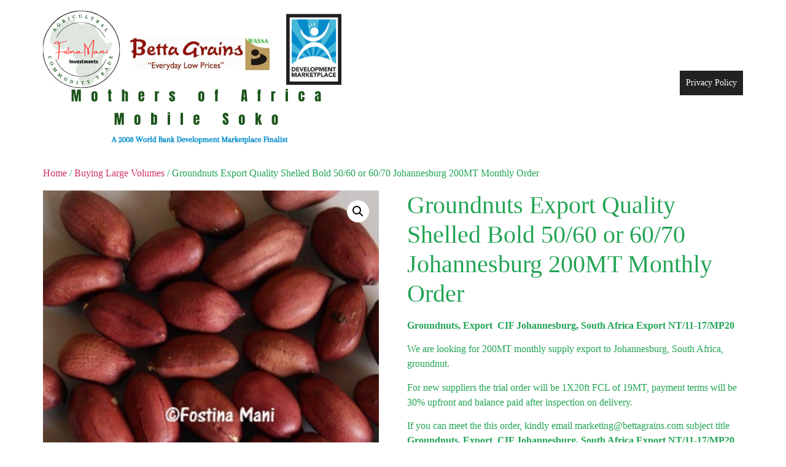

--- FILE ---
content_type: text/html; charset=UTF-8
request_url: https://mothersofafricamobilesoko.com/product/shelled-bold-groundnuts-50-60-or-60-70-johannesburg-200mt-monthly-order/
body_size: 12441
content:
<!doctype html>
<html lang="en-US">
<head>
	<meta charset="UTF-8">
	<meta name="viewport" content="width=device-width, initial-scale=1">
	<link rel="profile" href="https://gmpg.org/xfn/11">
	<title>Groundnuts Export Quality Shelled Bold 50/60 or 60/70 Johannesburg 200MT Monthly Order &#8211; Mothers Of Africa Mobile Soko</title>
<meta name='robots' content='max-image-preview:large' />
<link rel="alternate" type="application/rss+xml" title="Mothers Of Africa Mobile Soko &raquo; Feed" href="https://mothersofafricamobilesoko.com/feed/" />
<link rel="alternate" type="application/rss+xml" title="Mothers Of Africa Mobile Soko &raquo; Comments Feed" href="https://mothersofafricamobilesoko.com/comments/feed/" />
<link rel="alternate" title="oEmbed (JSON)" type="application/json+oembed" href="https://mothersofafricamobilesoko.com/wp-json/oembed/1.0/embed?url=https%3A%2F%2Fmothersofafricamobilesoko.com%2Fproduct%2Fshelled-bold-groundnuts-50-60-or-60-70-johannesburg-200mt-monthly-order%2F" />
<link rel="alternate" title="oEmbed (XML)" type="text/xml+oembed" href="https://mothersofafricamobilesoko.com/wp-json/oembed/1.0/embed?url=https%3A%2F%2Fmothersofafricamobilesoko.com%2Fproduct%2Fshelled-bold-groundnuts-50-60-or-60-70-johannesburg-200mt-monthly-order%2F&#038;format=xml" />
<style id='wp-img-auto-sizes-contain-inline-css'>
img:is([sizes=auto i],[sizes^="auto," i]){contain-intrinsic-size:3000px 1500px}
/*# sourceURL=wp-img-auto-sizes-contain-inline-css */
</style>

<link rel='stylesheet' id='hfe-widgets-style-css' href='https://mothersofafricamobilesoko.com/wp-content/plugins/header-footer-elementor/inc/widgets-css/frontend.css?ver=2.8.2' media='all' />
<link rel='stylesheet' id='hfe-woo-product-grid-css' href='https://mothersofafricamobilesoko.com/wp-content/plugins/header-footer-elementor/inc/widgets-css/woo-products.css?ver=2.8.2' media='all' />
<style id='wp-emoji-styles-inline-css'>

	img.wp-smiley, img.emoji {
		display: inline !important;
		border: none !important;
		box-shadow: none !important;
		height: 1em !important;
		width: 1em !important;
		margin: 0 0.07em !important;
		vertical-align: -0.1em !important;
		background: none !important;
		padding: 0 !important;
	}
/*# sourceURL=wp-emoji-styles-inline-css */
</style>
<link rel='stylesheet' id='wp-block-library-css' href='https://mothersofafricamobilesoko.com/wp-includes/css/dist/block-library/style.min.css?ver=6.9' media='all' />
<style id='global-styles-inline-css'>
:root{--wp--preset--aspect-ratio--square: 1;--wp--preset--aspect-ratio--4-3: 4/3;--wp--preset--aspect-ratio--3-4: 3/4;--wp--preset--aspect-ratio--3-2: 3/2;--wp--preset--aspect-ratio--2-3: 2/3;--wp--preset--aspect-ratio--16-9: 16/9;--wp--preset--aspect-ratio--9-16: 9/16;--wp--preset--color--black: #000000;--wp--preset--color--cyan-bluish-gray: #abb8c3;--wp--preset--color--white: #ffffff;--wp--preset--color--pale-pink: #f78da7;--wp--preset--color--vivid-red: #cf2e2e;--wp--preset--color--luminous-vivid-orange: #ff6900;--wp--preset--color--luminous-vivid-amber: #fcb900;--wp--preset--color--light-green-cyan: #7bdcb5;--wp--preset--color--vivid-green-cyan: #00d084;--wp--preset--color--pale-cyan-blue: #8ed1fc;--wp--preset--color--vivid-cyan-blue: #0693e3;--wp--preset--color--vivid-purple: #9b51e0;--wp--preset--gradient--vivid-cyan-blue-to-vivid-purple: linear-gradient(135deg,rgb(6,147,227) 0%,rgb(155,81,224) 100%);--wp--preset--gradient--light-green-cyan-to-vivid-green-cyan: linear-gradient(135deg,rgb(122,220,180) 0%,rgb(0,208,130) 100%);--wp--preset--gradient--luminous-vivid-amber-to-luminous-vivid-orange: linear-gradient(135deg,rgb(252,185,0) 0%,rgb(255,105,0) 100%);--wp--preset--gradient--luminous-vivid-orange-to-vivid-red: linear-gradient(135deg,rgb(255,105,0) 0%,rgb(207,46,46) 100%);--wp--preset--gradient--very-light-gray-to-cyan-bluish-gray: linear-gradient(135deg,rgb(238,238,238) 0%,rgb(169,184,195) 100%);--wp--preset--gradient--cool-to-warm-spectrum: linear-gradient(135deg,rgb(74,234,220) 0%,rgb(151,120,209) 20%,rgb(207,42,186) 40%,rgb(238,44,130) 60%,rgb(251,105,98) 80%,rgb(254,248,76) 100%);--wp--preset--gradient--blush-light-purple: linear-gradient(135deg,rgb(255,206,236) 0%,rgb(152,150,240) 100%);--wp--preset--gradient--blush-bordeaux: linear-gradient(135deg,rgb(254,205,165) 0%,rgb(254,45,45) 50%,rgb(107,0,62) 100%);--wp--preset--gradient--luminous-dusk: linear-gradient(135deg,rgb(255,203,112) 0%,rgb(199,81,192) 50%,rgb(65,88,208) 100%);--wp--preset--gradient--pale-ocean: linear-gradient(135deg,rgb(255,245,203) 0%,rgb(182,227,212) 50%,rgb(51,167,181) 100%);--wp--preset--gradient--electric-grass: linear-gradient(135deg,rgb(202,248,128) 0%,rgb(113,206,126) 100%);--wp--preset--gradient--midnight: linear-gradient(135deg,rgb(2,3,129) 0%,rgb(40,116,252) 100%);--wp--preset--font-size--small: 13px;--wp--preset--font-size--medium: 20px;--wp--preset--font-size--large: 36px;--wp--preset--font-size--x-large: 42px;--wp--preset--spacing--20: 0.44rem;--wp--preset--spacing--30: 0.67rem;--wp--preset--spacing--40: 1rem;--wp--preset--spacing--50: 1.5rem;--wp--preset--spacing--60: 2.25rem;--wp--preset--spacing--70: 3.38rem;--wp--preset--spacing--80: 5.06rem;--wp--preset--shadow--natural: 6px 6px 9px rgba(0, 0, 0, 0.2);--wp--preset--shadow--deep: 12px 12px 50px rgba(0, 0, 0, 0.4);--wp--preset--shadow--sharp: 6px 6px 0px rgba(0, 0, 0, 0.2);--wp--preset--shadow--outlined: 6px 6px 0px -3px rgb(255, 255, 255), 6px 6px rgb(0, 0, 0);--wp--preset--shadow--crisp: 6px 6px 0px rgb(0, 0, 0);}:root { --wp--style--global--content-size: 800px;--wp--style--global--wide-size: 1200px; }:where(body) { margin: 0; }.wp-site-blocks > .alignleft { float: left; margin-right: 2em; }.wp-site-blocks > .alignright { float: right; margin-left: 2em; }.wp-site-blocks > .aligncenter { justify-content: center; margin-left: auto; margin-right: auto; }:where(.wp-site-blocks) > * { margin-block-start: 24px; margin-block-end: 0; }:where(.wp-site-blocks) > :first-child { margin-block-start: 0; }:where(.wp-site-blocks) > :last-child { margin-block-end: 0; }:root { --wp--style--block-gap: 24px; }:root :where(.is-layout-flow) > :first-child{margin-block-start: 0;}:root :where(.is-layout-flow) > :last-child{margin-block-end: 0;}:root :where(.is-layout-flow) > *{margin-block-start: 24px;margin-block-end: 0;}:root :where(.is-layout-constrained) > :first-child{margin-block-start: 0;}:root :where(.is-layout-constrained) > :last-child{margin-block-end: 0;}:root :where(.is-layout-constrained) > *{margin-block-start: 24px;margin-block-end: 0;}:root :where(.is-layout-flex){gap: 24px;}:root :where(.is-layout-grid){gap: 24px;}.is-layout-flow > .alignleft{float: left;margin-inline-start: 0;margin-inline-end: 2em;}.is-layout-flow > .alignright{float: right;margin-inline-start: 2em;margin-inline-end: 0;}.is-layout-flow > .aligncenter{margin-left: auto !important;margin-right: auto !important;}.is-layout-constrained > .alignleft{float: left;margin-inline-start: 0;margin-inline-end: 2em;}.is-layout-constrained > .alignright{float: right;margin-inline-start: 2em;margin-inline-end: 0;}.is-layout-constrained > .aligncenter{margin-left: auto !important;margin-right: auto !important;}.is-layout-constrained > :where(:not(.alignleft):not(.alignright):not(.alignfull)){max-width: var(--wp--style--global--content-size);margin-left: auto !important;margin-right: auto !important;}.is-layout-constrained > .alignwide{max-width: var(--wp--style--global--wide-size);}body .is-layout-flex{display: flex;}.is-layout-flex{flex-wrap: wrap;align-items: center;}.is-layout-flex > :is(*, div){margin: 0;}body .is-layout-grid{display: grid;}.is-layout-grid > :is(*, div){margin: 0;}body{padding-top: 0px;padding-right: 0px;padding-bottom: 0px;padding-left: 0px;}a:where(:not(.wp-element-button)){text-decoration: underline;}:root :where(.wp-element-button, .wp-block-button__link){background-color: #32373c;border-width: 0;color: #fff;font-family: inherit;font-size: inherit;font-style: inherit;font-weight: inherit;letter-spacing: inherit;line-height: inherit;padding-top: calc(0.667em + 2px);padding-right: calc(1.333em + 2px);padding-bottom: calc(0.667em + 2px);padding-left: calc(1.333em + 2px);text-decoration: none;text-transform: inherit;}.has-black-color{color: var(--wp--preset--color--black) !important;}.has-cyan-bluish-gray-color{color: var(--wp--preset--color--cyan-bluish-gray) !important;}.has-white-color{color: var(--wp--preset--color--white) !important;}.has-pale-pink-color{color: var(--wp--preset--color--pale-pink) !important;}.has-vivid-red-color{color: var(--wp--preset--color--vivid-red) !important;}.has-luminous-vivid-orange-color{color: var(--wp--preset--color--luminous-vivid-orange) !important;}.has-luminous-vivid-amber-color{color: var(--wp--preset--color--luminous-vivid-amber) !important;}.has-light-green-cyan-color{color: var(--wp--preset--color--light-green-cyan) !important;}.has-vivid-green-cyan-color{color: var(--wp--preset--color--vivid-green-cyan) !important;}.has-pale-cyan-blue-color{color: var(--wp--preset--color--pale-cyan-blue) !important;}.has-vivid-cyan-blue-color{color: var(--wp--preset--color--vivid-cyan-blue) !important;}.has-vivid-purple-color{color: var(--wp--preset--color--vivid-purple) !important;}.has-black-background-color{background-color: var(--wp--preset--color--black) !important;}.has-cyan-bluish-gray-background-color{background-color: var(--wp--preset--color--cyan-bluish-gray) !important;}.has-white-background-color{background-color: var(--wp--preset--color--white) !important;}.has-pale-pink-background-color{background-color: var(--wp--preset--color--pale-pink) !important;}.has-vivid-red-background-color{background-color: var(--wp--preset--color--vivid-red) !important;}.has-luminous-vivid-orange-background-color{background-color: var(--wp--preset--color--luminous-vivid-orange) !important;}.has-luminous-vivid-amber-background-color{background-color: var(--wp--preset--color--luminous-vivid-amber) !important;}.has-light-green-cyan-background-color{background-color: var(--wp--preset--color--light-green-cyan) !important;}.has-vivid-green-cyan-background-color{background-color: var(--wp--preset--color--vivid-green-cyan) !important;}.has-pale-cyan-blue-background-color{background-color: var(--wp--preset--color--pale-cyan-blue) !important;}.has-vivid-cyan-blue-background-color{background-color: var(--wp--preset--color--vivid-cyan-blue) !important;}.has-vivid-purple-background-color{background-color: var(--wp--preset--color--vivid-purple) !important;}.has-black-border-color{border-color: var(--wp--preset--color--black) !important;}.has-cyan-bluish-gray-border-color{border-color: var(--wp--preset--color--cyan-bluish-gray) !important;}.has-white-border-color{border-color: var(--wp--preset--color--white) !important;}.has-pale-pink-border-color{border-color: var(--wp--preset--color--pale-pink) !important;}.has-vivid-red-border-color{border-color: var(--wp--preset--color--vivid-red) !important;}.has-luminous-vivid-orange-border-color{border-color: var(--wp--preset--color--luminous-vivid-orange) !important;}.has-luminous-vivid-amber-border-color{border-color: var(--wp--preset--color--luminous-vivid-amber) !important;}.has-light-green-cyan-border-color{border-color: var(--wp--preset--color--light-green-cyan) !important;}.has-vivid-green-cyan-border-color{border-color: var(--wp--preset--color--vivid-green-cyan) !important;}.has-pale-cyan-blue-border-color{border-color: var(--wp--preset--color--pale-cyan-blue) !important;}.has-vivid-cyan-blue-border-color{border-color: var(--wp--preset--color--vivid-cyan-blue) !important;}.has-vivid-purple-border-color{border-color: var(--wp--preset--color--vivid-purple) !important;}.has-vivid-cyan-blue-to-vivid-purple-gradient-background{background: var(--wp--preset--gradient--vivid-cyan-blue-to-vivid-purple) !important;}.has-light-green-cyan-to-vivid-green-cyan-gradient-background{background: var(--wp--preset--gradient--light-green-cyan-to-vivid-green-cyan) !important;}.has-luminous-vivid-amber-to-luminous-vivid-orange-gradient-background{background: var(--wp--preset--gradient--luminous-vivid-amber-to-luminous-vivid-orange) !important;}.has-luminous-vivid-orange-to-vivid-red-gradient-background{background: var(--wp--preset--gradient--luminous-vivid-orange-to-vivid-red) !important;}.has-very-light-gray-to-cyan-bluish-gray-gradient-background{background: var(--wp--preset--gradient--very-light-gray-to-cyan-bluish-gray) !important;}.has-cool-to-warm-spectrum-gradient-background{background: var(--wp--preset--gradient--cool-to-warm-spectrum) !important;}.has-blush-light-purple-gradient-background{background: var(--wp--preset--gradient--blush-light-purple) !important;}.has-blush-bordeaux-gradient-background{background: var(--wp--preset--gradient--blush-bordeaux) !important;}.has-luminous-dusk-gradient-background{background: var(--wp--preset--gradient--luminous-dusk) !important;}.has-pale-ocean-gradient-background{background: var(--wp--preset--gradient--pale-ocean) !important;}.has-electric-grass-gradient-background{background: var(--wp--preset--gradient--electric-grass) !important;}.has-midnight-gradient-background{background: var(--wp--preset--gradient--midnight) !important;}.has-small-font-size{font-size: var(--wp--preset--font-size--small) !important;}.has-medium-font-size{font-size: var(--wp--preset--font-size--medium) !important;}.has-large-font-size{font-size: var(--wp--preset--font-size--large) !important;}.has-x-large-font-size{font-size: var(--wp--preset--font-size--x-large) !important;}
:root :where(.wp-block-pullquote){font-size: 1.5em;line-height: 1.6;}
/*# sourceURL=global-styles-inline-css */
</style>
<link rel='stylesheet' id='page-restrict-wc-css' href='https://mothersofafricamobilesoko.com/wp-content/plugins/page-restrict-for-woocommerce/front/assets/css/front.css?ver=1.7.1' media='all' />
<link rel='stylesheet' id='photoswipe-css' href='https://mothersofafricamobilesoko.com/wp-content/plugins/woocommerce/assets/css/photoswipe/photoswipe.min.css?ver=10.4.3' media='all' />
<link rel='stylesheet' id='photoswipe-default-skin-css' href='https://mothersofafricamobilesoko.com/wp-content/plugins/woocommerce/assets/css/photoswipe/default-skin/default-skin.min.css?ver=10.4.3' media='all' />
<link rel='stylesheet' id='woocommerce-layout-css' href='https://mothersofafricamobilesoko.com/wp-content/plugins/woocommerce/assets/css/woocommerce-layout.css?ver=10.4.3' media='all' />
<link rel='stylesheet' id='woocommerce-smallscreen-css' href='https://mothersofafricamobilesoko.com/wp-content/plugins/woocommerce/assets/css/woocommerce-smallscreen.css?ver=10.4.3' media='only screen and (max-width: 768px)' />
<link rel='stylesheet' id='woocommerce-general-css' href='https://mothersofafricamobilesoko.com/wp-content/plugins/woocommerce/assets/css/woocommerce.css?ver=10.4.3' media='all' />
<style id='woocommerce-inline-inline-css'>
.woocommerce form .form-row .required { visibility: visible; }
/*# sourceURL=woocommerce-inline-inline-css */
</style>
<link rel='stylesheet' id='hfe-style-css' href='https://mothersofafricamobilesoko.com/wp-content/plugins/header-footer-elementor/assets/css/header-footer-elementor.css?ver=2.8.2' media='all' />
<link rel='stylesheet' id='elementor-icons-css' href='https://mothersofafricamobilesoko.com/wp-content/plugins/elementor/assets/lib/eicons/css/elementor-icons.min.css?ver=5.46.0' media='all' />
<link rel='stylesheet' id='elementor-frontend-css' href='https://mothersofafricamobilesoko.com/wp-content/plugins/elementor/assets/css/frontend.min.css?ver=3.34.3' media='all' />
<link rel='stylesheet' id='elementor-post-14-css' href='https://mothersofafricamobilesoko.com/wp-content/uploads/elementor/css/post-14.css?ver=1769578251' media='all' />
<link rel='stylesheet' id='megamenu-css' href='https://mothersofafricamobilesoko.com/wp-content/uploads/maxmegamenu/style.css?ver=d1f917' media='all' />
<link rel='stylesheet' id='dashicons-css' href='https://mothersofafricamobilesoko.com/wp-includes/css/dashicons.min.css?ver=6.9' media='all' />
<link rel='stylesheet' id='hello-elementor-css' href='https://mothersofafricamobilesoko.com/wp-content/themes/hello-elementor/assets/css/reset.css?ver=3.4.6' media='all' />
<link rel='stylesheet' id='hello-elementor-theme-style-css' href='https://mothersofafricamobilesoko.com/wp-content/themes/hello-elementor/assets/css/theme.css?ver=3.4.6' media='all' />
<link rel='stylesheet' id='hello-elementor-header-footer-css' href='https://mothersofafricamobilesoko.com/wp-content/themes/hello-elementor/assets/css/header-footer.css?ver=3.4.6' media='all' />
<link rel='stylesheet' id='dflip-style-css' href='https://mothersofafricamobilesoko.com/wp-content/plugins/3d-flipbook-dflip-lite/assets/css/dflip.min.css?ver=2.4.20' media='all' />
<link rel='stylesheet' id='hfe-elementor-icons-css' href='https://mothersofafricamobilesoko.com/wp-content/plugins/elementor/assets/lib/eicons/css/elementor-icons.min.css?ver=5.34.0' media='all' />
<link rel='stylesheet' id='hfe-icons-list-css' href='https://mothersofafricamobilesoko.com/wp-content/plugins/elementor/assets/css/widget-icon-list.min.css?ver=3.24.3' media='all' />
<link rel='stylesheet' id='hfe-social-icons-css' href='https://mothersofafricamobilesoko.com/wp-content/plugins/elementor/assets/css/widget-social-icons.min.css?ver=3.24.0' media='all' />
<link rel='stylesheet' id='hfe-social-share-icons-brands-css' href='https://mothersofafricamobilesoko.com/wp-content/plugins/elementor/assets/lib/font-awesome/css/brands.css?ver=5.15.3' media='all' />
<link rel='stylesheet' id='hfe-social-share-icons-fontawesome-css' href='https://mothersofafricamobilesoko.com/wp-content/plugins/elementor/assets/lib/font-awesome/css/fontawesome.css?ver=5.15.3' media='all' />
<link rel='stylesheet' id='hfe-nav-menu-icons-css' href='https://mothersofafricamobilesoko.com/wp-content/plugins/elementor/assets/lib/font-awesome/css/solid.css?ver=5.15.3' media='all' />
<link rel='stylesheet' id='elementor-gf-local-montserrat-css' href='https://mothersofafricamobilesoko.com/wp-content/uploads/elementor/google-fonts/css/montserrat.css?ver=1742276348' media='all' />
<script src="https://mothersofafricamobilesoko.com/wp-includes/js/jquery/jquery.min.js?ver=3.7.1" id="jquery-core-js"></script>
<script src="https://mothersofafricamobilesoko.com/wp-includes/js/jquery/jquery-migrate.min.js?ver=3.4.1" id="jquery-migrate-js"></script>
<script id="jquery-js-after">
!function($){"use strict";$(document).ready(function(){$(this).scrollTop()>100&&$(".hfe-scroll-to-top-wrap").removeClass("hfe-scroll-to-top-hide"),$(window).scroll(function(){$(this).scrollTop()<100?$(".hfe-scroll-to-top-wrap").fadeOut(300):$(".hfe-scroll-to-top-wrap").fadeIn(300)}),$(".hfe-scroll-to-top-wrap").on("click",function(){$("html, body").animate({scrollTop:0},300);return!1})})}(jQuery);
!function($){'use strict';$(document).ready(function(){var bar=$('.hfe-reading-progress-bar');if(!bar.length)return;$(window).on('scroll',function(){var s=$(window).scrollTop(),d=$(document).height()-$(window).height(),p=d? s/d*100:0;bar.css('width',p+'%')});});}(jQuery);
//# sourceURL=jquery-js-after
</script>
<script src="https://mothersofafricamobilesoko.com/wp-content/plugins/page-restrict-for-woocommerce/front/assets/js/front.js?ver=1.7.1" id="page-restrict-wc-js"></script>
<script src="https://mothersofafricamobilesoko.com/wp-content/plugins/woocommerce/assets/js/jquery-blockui/jquery.blockUI.min.js?ver=2.7.0-wc.10.4.3" id="wc-jquery-blockui-js" defer data-wp-strategy="defer"></script>
<script id="wc-add-to-cart-js-extra">
var wc_add_to_cart_params = {"ajax_url":"/wp-admin/admin-ajax.php","wc_ajax_url":"/?wc-ajax=%%endpoint%%","i18n_view_cart":"View cart","cart_url":"https://mothersofafricamobilesoko.com/cart/","is_cart":"","cart_redirect_after_add":"yes"};
//# sourceURL=wc-add-to-cart-js-extra
</script>
<script src="https://mothersofafricamobilesoko.com/wp-content/plugins/woocommerce/assets/js/frontend/add-to-cart.min.js?ver=10.4.3" id="wc-add-to-cart-js" defer data-wp-strategy="defer"></script>
<script src="https://mothersofafricamobilesoko.com/wp-content/plugins/woocommerce/assets/js/zoom/jquery.zoom.min.js?ver=1.7.21-wc.10.4.3" id="wc-zoom-js" defer data-wp-strategy="defer"></script>
<script src="https://mothersofafricamobilesoko.com/wp-content/plugins/woocommerce/assets/js/flexslider/jquery.flexslider.min.js?ver=2.7.2-wc.10.4.3" id="wc-flexslider-js" defer data-wp-strategy="defer"></script>
<script src="https://mothersofafricamobilesoko.com/wp-content/plugins/woocommerce/assets/js/photoswipe/photoswipe.min.js?ver=4.1.1-wc.10.4.3" id="wc-photoswipe-js" defer data-wp-strategy="defer"></script>
<script src="https://mothersofafricamobilesoko.com/wp-content/plugins/woocommerce/assets/js/photoswipe/photoswipe-ui-default.min.js?ver=4.1.1-wc.10.4.3" id="wc-photoswipe-ui-default-js" defer data-wp-strategy="defer"></script>
<script id="wc-single-product-js-extra">
var wc_single_product_params = {"i18n_required_rating_text":"Please select a rating","i18n_rating_options":["1 of 5 stars","2 of 5 stars","3 of 5 stars","4 of 5 stars","5 of 5 stars"],"i18n_product_gallery_trigger_text":"View full-screen image gallery","review_rating_required":"yes","flexslider":{"rtl":false,"animation":"slide","smoothHeight":true,"directionNav":false,"controlNav":"thumbnails","slideshow":false,"animationSpeed":500,"animationLoop":false,"allowOneSlide":false},"zoom_enabled":"1","zoom_options":[],"photoswipe_enabled":"1","photoswipe_options":{"shareEl":false,"closeOnScroll":false,"history":false,"hideAnimationDuration":0,"showAnimationDuration":0},"flexslider_enabled":"1"};
//# sourceURL=wc-single-product-js-extra
</script>
<script src="https://mothersofafricamobilesoko.com/wp-content/plugins/woocommerce/assets/js/frontend/single-product.min.js?ver=10.4.3" id="wc-single-product-js" defer data-wp-strategy="defer"></script>
<script src="https://mothersofafricamobilesoko.com/wp-content/plugins/woocommerce/assets/js/js-cookie/js.cookie.min.js?ver=2.1.4-wc.10.4.3" id="wc-js-cookie-js" defer data-wp-strategy="defer"></script>
<script id="woocommerce-js-extra">
var woocommerce_params = {"ajax_url":"/wp-admin/admin-ajax.php","wc_ajax_url":"/?wc-ajax=%%endpoint%%","i18n_password_show":"Show password","i18n_password_hide":"Hide password"};
//# sourceURL=woocommerce-js-extra
</script>
<script src="https://mothersofafricamobilesoko.com/wp-content/plugins/woocommerce/assets/js/frontend/woocommerce.min.js?ver=10.4.3" id="woocommerce-js" defer data-wp-strategy="defer"></script>
<link rel="https://api.w.org/" href="https://mothersofafricamobilesoko.com/wp-json/" /><link rel="alternate" title="JSON" type="application/json" href="https://mothersofafricamobilesoko.com/wp-json/wp/v2/product/815" /><link rel="EditURI" type="application/rsd+xml" title="RSD" href="https://mothersofafricamobilesoko.com/xmlrpc.php?rsd" />

<link rel="canonical" href="https://mothersofafricamobilesoko.com/product/shelled-bold-groundnuts-50-60-or-60-70-johannesburg-200mt-monthly-order/" />
<link rel='shortlink' href='https://mothersofafricamobilesoko.com/?p=815' />
<meta name="description" content="Groundnuts, Export  CIF Johannesburg, South Africa Export NT/11-17/MP20

We are looking for 200MT monthly supply export to Johannesburg, South Africa, groundnut.

For new suppliers the trial order will be 1X20ft FCL of 19MT, payment terms will be 30% upfront and balance paid after inspection on delivery.

If you can meet the this order, kindly email marketing@bettagrains.com subject title Groundnuts, Export  CIF Johannesburg, South Africa Export NT/11-17/MP20. Your Company/Individual Registration Details and scanned copies attached, product photos; how many bags/MT/Kgs per consignment you can handle.  Kindly specify your grades and standards specification for this is export quality, including your export certification verifier.  FOB or CIF Johannesburg.  Kindly note we will only work with bank guarantee trade financing.">
	<noscript><style>.woocommerce-product-gallery{ opacity: 1 !important; }</style></noscript>
	<meta name="generator" content="Elementor 3.34.3; features: additional_custom_breakpoints; settings: css_print_method-external, google_font-enabled, font_display-auto">
			<style>
				.e-con.e-parent:nth-of-type(n+4):not(.e-lazyloaded):not(.e-no-lazyload),
				.e-con.e-parent:nth-of-type(n+4):not(.e-lazyloaded):not(.e-no-lazyload) * {
					background-image: none !important;
				}
				@media screen and (max-height: 1024px) {
					.e-con.e-parent:nth-of-type(n+3):not(.e-lazyloaded):not(.e-no-lazyload),
					.e-con.e-parent:nth-of-type(n+3):not(.e-lazyloaded):not(.e-no-lazyload) * {
						background-image: none !important;
					}
				}
				@media screen and (max-height: 640px) {
					.e-con.e-parent:nth-of-type(n+2):not(.e-lazyloaded):not(.e-no-lazyload),
					.e-con.e-parent:nth-of-type(n+2):not(.e-lazyloaded):not(.e-no-lazyload) * {
						background-image: none !important;
					}
				}
			</style>
			<link rel="icon" href="https://mothersofafricamobilesoko.com/wp-content/uploads/2020/06/cropped-MamaAfrica-PictureWeb180X300-3-32x32.jpg" sizes="32x32" />
<link rel="icon" href="https://mothersofafricamobilesoko.com/wp-content/uploads/2020/06/cropped-MamaAfrica-PictureWeb180X300-3-192x192.jpg" sizes="192x192" />
<link rel="apple-touch-icon" href="https://mothersofafricamobilesoko.com/wp-content/uploads/2020/06/cropped-MamaAfrica-PictureWeb180X300-3-180x180.jpg" />
<meta name="msapplication-TileImage" content="https://mothersofafricamobilesoko.com/wp-content/uploads/2020/06/cropped-MamaAfrica-PictureWeb180X300-3-270x270.jpg" />
<style type="text/css">/** Mega Menu CSS: fs **/</style>
</head>
<body class="wp-singular product-template-default single single-product postid-815 wp-custom-logo wp-embed-responsive wp-theme-hello-elementor theme-hello-elementor woocommerce woocommerce-page woocommerce-no-js ehf-template-hello-elementor ehf-stylesheet-hello-elementor mega-menu-menu-1 hello-elementor-default elementor-default elementor-kit-14">


<a class="skip-link screen-reader-text" href="#content">Skip to content</a>


<header id="site-header" class="site-header">

	<div class="site-branding">
		<a href="https://mothersofafricamobilesoko.com/" class="custom-logo-link" rel="home"><img fetchpriority="high" width="500" height="231" src="https://mothersofafricamobilesoko.com/wp-content/uploads/2023/05/cropped-Mothers-Of-Africa-Combined-Logos-e1684417019626.png" class="custom-logo" alt="Mothers of Africa Mobile Soko" decoding="async" srcset="https://mothersofafricamobilesoko.com/wp-content/uploads/2023/05/cropped-Mothers-Of-Africa-Combined-Logos-e1684417019626.png 500w, https://mothersofafricamobilesoko.com/wp-content/uploads/2023/05/cropped-Mothers-Of-Africa-Combined-Logos-e1684417019626-300x139.png 300w" sizes="(max-width: 500px) 100vw, 500px" /></a>	</div>

			<nav class="site-navigation" aria-label="Main menu">
			<div id="mega-menu-wrap-menu-1" class="mega-menu-wrap"><div class="mega-menu-toggle"><div class="mega-toggle-blocks-left"></div><div class="mega-toggle-blocks-center"></div><div class="mega-toggle-blocks-right"><div class='mega-toggle-block mega-menu-toggle-animated-block mega-toggle-block-0' id='mega-toggle-block-0'><button aria-label="Toggle Menu" class="mega-toggle-animated mega-toggle-animated-slider" type="button" aria-expanded="false">
                  <span class="mega-toggle-animated-box">
                    <span class="mega-toggle-animated-inner"></span>
                  </span>
                </button></div></div></div><ul id="mega-menu-menu-1" class="mega-menu max-mega-menu mega-menu-horizontal mega-no-js" data-event="hover_intent" data-effect="fade_up" data-effect-speed="200" data-effect-mobile="disabled" data-effect-speed-mobile="0" data-mobile-force-width="false" data-second-click="go" data-document-click="collapse" data-vertical-behaviour="standard" data-breakpoint="768" data-unbind="true" data-mobile-state="collapse_all" data-mobile-direction="vertical" data-hover-intent-timeout="300" data-hover-intent-interval="100"><li class="mega-menu-item mega-menu-item-type-post_type mega-menu-item-object-page mega-menu-item-privacy-policy mega-align-bottom-left mega-menu-flyout mega-menu-item-780" id="mega-menu-item-780"><a class="mega-menu-link" href="https://mothersofafricamobilesoko.com/privacy-policy/" tabindex="0">Privacy Policy</a></li></ul></div>		</nav>
	</header>

	<div id="primary" class="content-area"><main id="main" class="site-main" role="main"><nav class="woocommerce-breadcrumb" aria-label="Breadcrumb"><a href="https://mothersofafricamobilesoko.com">Home</a>&nbsp;&#47;&nbsp;<a href="https://mothersofafricamobilesoko.com/product-category/buying-largevolumes/">Buying Large Volumes</a>&nbsp;&#47;&nbsp;Groundnuts Export Quality Shelled Bold 50/60 or 60/70 Johannesburg 200MT Monthly Order</nav>
					
			<div class="woocommerce-notices-wrapper"></div><div id="product-815" class="product type-product post-815 status-publish first outofstock product_cat-buying-largevolumes product_tag-50-60 product_tag-60-70 product_tag-africa product_tag-beans product_tag-betta product_tag-bold product_tag-buy product_tag-export product_tag-fostina product_tag-grains product_tag-groundnuts product_tag-johannesburg product_tag-kenya product_tag-lusaka product_tag-malawi product_tag-mani product_tag-marketplace product_tag-nuts product_tag-peanuts product_tag-price product_tag-sa product_tag-sell product_tag-shelled product_tag-south product_tag-sugar product_tag-tanzania product_tag-uganda product_tag-women product_tag-www-bettagrains-com product_tag-www-fositnamani-com product_tag-www-mothersofafricamobilesoko-com product_tag-youth product_tag-zambia has-post-thumbnail shipping-taxable product-type-simple">

	<div class="woocommerce-product-gallery woocommerce-product-gallery--with-images woocommerce-product-gallery--columns-4 images" data-columns="4" style="opacity: 0; transition: opacity .25s ease-in-out;">
	<div class="woocommerce-product-gallery__wrapper">
		<div data-thumb="https://mothersofafricamobilesoko.com/wp-content/uploads/2020/06/Njugu-Red-Kubwa-Big-Groundnuts-Peanuts-300-pix-web-copywrite-100x100.jpg" data-thumb-alt="Groundnuts Export Quality Shelled Bold 50/60 or 60/70 Johannesburg 200MT Monthly Order" data-thumb-srcset="https://mothersofafricamobilesoko.com/wp-content/uploads/2020/06/Njugu-Red-Kubwa-Big-Groundnuts-Peanuts-300-pix-web-copywrite-100x100.jpg 100w, https://mothersofafricamobilesoko.com/wp-content/uploads/2020/06/Njugu-Red-Kubwa-Big-Groundnuts-Peanuts-300-pix-web-copywrite-90x90.jpg 90w"  data-thumb-sizes="(max-width: 100px) 100vw, 100px" class="woocommerce-product-gallery__image"><a href="https://mothersofafricamobilesoko.com/wp-content/uploads/2020/06/Njugu-Red-Kubwa-Big-Groundnuts-Peanuts-300-pix-web-copywrite.jpg"><img width="300" height="400" src="https://mothersofafricamobilesoko.com/wp-content/uploads/2020/06/Njugu-Red-Kubwa-Big-Groundnuts-Peanuts-300-pix-web-copywrite.jpg" class="wp-post-image" alt="Groundnuts Export Quality Shelled Bold 50/60 or 60/70 Johannesburg 200MT Monthly Order" data-caption="" data-src="https://mothersofafricamobilesoko.com/wp-content/uploads/2020/06/Njugu-Red-Kubwa-Big-Groundnuts-Peanuts-300-pix-web-copywrite.jpg" data-large_image="https://mothersofafricamobilesoko.com/wp-content/uploads/2020/06/Njugu-Red-Kubwa-Big-Groundnuts-Peanuts-300-pix-web-copywrite.jpg" data-large_image_width="300" data-large_image_height="400" decoding="async" /></a></div>	</div>
</div>

	<div class="summary entry-summary">
		<h1 class="product_title entry-title">Groundnuts Export Quality Shelled Bold 50/60 or 60/70 Johannesburg 200MT Monthly Order</h1><p class="price"></p>
<div class="woocommerce-product-details__short-description">
	<p><strong>Groundnuts, Export  CIF Johannesburg, South Africa Export NT/11-17/MP20</strong></p>
<p>We are looking for 200MT monthly supply export to Johannesburg, South Africa, groundnut.</p>
<p>For new suppliers the trial order will be 1X20ft FCL of 19MT, payment terms will be 30% upfront and balance paid after inspection on delivery.</p>
<p>If you can meet the this order, kindly email marketing@bettagrains.com subject title<strong> Groundnuts, Export  CIF Johannesburg, South Africa Export NT/11-17/MP20</strong>. Your Company/Individual Registration Details and scanned copies attached, product photos; how many bags/MT/Kgs per consignment you can handle.  Kindly specify your grades and standards specification for this is export quality, including your export certification verifier.  FOB or CIF Johannesburg.  Kindly note we will only work with bank guarantee trade financing.</p>
</div>
<div id="ppcp-recaptcha-v2-container" style="margin:20px 0;"></div><div class="product_meta">

	
	
	<span class="posted_in">Category: <a href="https://mothersofafricamobilesoko.com/product-category/buying-largevolumes/" rel="tag">Buying Large Volumes</a></span>
	<span class="tagged_as">Tags: <a href="https://mothersofafricamobilesoko.com/product-tag/50-60/" rel="tag">50/60</a>, <a href="https://mothersofafricamobilesoko.com/product-tag/60-70/" rel="tag">60/70</a>, <a href="https://mothersofafricamobilesoko.com/product-tag/africa/" rel="tag">Africa</a>, <a href="https://mothersofafricamobilesoko.com/product-tag/beans/" rel="tag">Beans</a>, <a href="https://mothersofafricamobilesoko.com/product-tag/betta/" rel="tag">Betta</a>, <a href="https://mothersofafricamobilesoko.com/product-tag/bold/" rel="tag">bold</a>, <a href="https://mothersofafricamobilesoko.com/product-tag/buy/" rel="tag">Buy</a>, <a href="https://mothersofafricamobilesoko.com/product-tag/export/" rel="tag">Export</a>, <a href="https://mothersofafricamobilesoko.com/product-tag/fostina/" rel="tag">Fostina</a>, <a href="https://mothersofafricamobilesoko.com/product-tag/grains/" rel="tag">Grains</a>, <a href="https://mothersofafricamobilesoko.com/product-tag/groundnuts/" rel="tag">groundnuts</a>, <a href="https://mothersofafricamobilesoko.com/product-tag/johannesburg/" rel="tag">Johannesburg</a>, <a href="https://mothersofafricamobilesoko.com/product-tag/kenya/" rel="tag">Kenya</a>, <a href="https://mothersofafricamobilesoko.com/product-tag/lusaka/" rel="tag">Lusaka</a>, <a href="https://mothersofafricamobilesoko.com/product-tag/malawi/" rel="tag">Malawi</a>, <a href="https://mothersofafricamobilesoko.com/product-tag/mani/" rel="tag">Mani</a>, <a href="https://mothersofafricamobilesoko.com/product-tag/marketplace/" rel="tag">Marketplace</a>, <a href="https://mothersofafricamobilesoko.com/product-tag/nuts/" rel="tag">nuts</a>, <a href="https://mothersofafricamobilesoko.com/product-tag/peanuts/" rel="tag">peanuts</a>, <a href="https://mothersofafricamobilesoko.com/product-tag/price/" rel="tag">price</a>, <a href="https://mothersofafricamobilesoko.com/product-tag/sa/" rel="tag">SA</a>, <a href="https://mothersofafricamobilesoko.com/product-tag/sell/" rel="tag">Sell</a>, <a href="https://mothersofafricamobilesoko.com/product-tag/shelled/" rel="tag">shelled</a>, <a href="https://mothersofafricamobilesoko.com/product-tag/south/" rel="tag">South</a>, <a href="https://mothersofafricamobilesoko.com/product-tag/sugar/" rel="tag">Sugar</a>, <a href="https://mothersofafricamobilesoko.com/product-tag/tanzania/" rel="tag">Tanzania</a>, <a href="https://mothersofafricamobilesoko.com/product-tag/uganda/" rel="tag">Uganda</a>, <a href="https://mothersofafricamobilesoko.com/product-tag/women/" rel="tag">Women</a>, <a href="https://mothersofafricamobilesoko.com/product-tag/www-bettagrains-com/" rel="tag">www.bettagrains.com</a>, <a href="https://mothersofafricamobilesoko.com/product-tag/www-fositnamani-com/" rel="tag">www.fositnamani.com</a>, <a href="https://mothersofafricamobilesoko.com/product-tag/www-mothersofafricamobilesoko-com/" rel="tag">www.mothersofafricamobilesoko.com</a>, <a href="https://mothersofafricamobilesoko.com/product-tag/youth/" rel="tag">Youth</a>, <a href="https://mothersofafricamobilesoko.com/product-tag/zambia/" rel="tag">Zambia</a></span>
	
</div>
	</div>

	
	<div class="woocommerce-tabs wc-tabs-wrapper">
		<ul class="tabs wc-tabs" role="tablist">
							<li role="presentation" class="description_tab" id="tab-title-description">
					<a href="#tab-description" role="tab" aria-controls="tab-description">
						Description					</a>
				</li>
					</ul>
					<div class="woocommerce-Tabs-panel woocommerce-Tabs-panel--description panel entry-content wc-tab" id="tab-description" role="tabpanel" aria-labelledby="tab-title-description">
				
	<h2>Description</h2>

<p><img decoding="async" class="size-medium wp-image-462 alignleft" src="https://mothersofafricamobilesoko.com/wp-content/uploads/2020/06/Njugu-Red-Kubwa-Big-Groundnuts-Peanuts-300-pix-web-copywrite-225x300.jpg" alt="" width="225" height="300" /></p>
<p><strong> Groundnuts, Export  CIF Johannesburg, South Africa Export NT/11-17/MP20</strong></p>
<p>We are looking for 200MT monthly supply export to Johannesburg, South Africa, groundnut.</p>
<p>For new suppliers the trial order will be 1X20ft FCL of 19MT, payment terms will be 30% upfront and balance paid after inspection on delivery.</p>
<p>If you can meet the this order, kindly email marketing@bettagrains.com subject title<strong> Groundnuts, Export  CIF Johannesburg, South Africa Export NT/11-17/MP20</strong>. Your Company/Individual Registration Details and scanned copies attached, product photos; how many bags/MT/Kgs per consignment you can handle.  Kindly specify your grades and standards specification for this is export quality, including your export certification verifier.  FOB or CIF Johannesburg.  Kindly note we will only work with bank guarantee trade financing.</p>
			</div>
		
			</div>


	<section class="related products">

					<h2>Related products</h2>
				<ul class="products columns-4">

			
					<li class="product type-product post-965 status-publish first onbackorder product_cat-beans product_cat-sellers-largevolumes product_tag-beans product_tag-cif product_tag-cranberry product_tag-export product_tag-fob product_tag-francisco product_tag-grade1 product_tag-guttenberg product_tag-jebel product_tag-kabulanketi product_tag-kayewa product_tag-kenya product_tag-malawi product_tag-mombasa product_tag-pink product_tag-quality product_tag-red product_tag-rosecoco product_tag-san product_tag-short product_tag-speckled product_tag-sweden product_tag-tanzania product_tag-uae product_tag-uganda product_tag-usa has-post-thumbnail sold-individually shipping-taxable purchasable product-type-simple">
	<a href="https://mothersofafricamobilesoko.com/product/cranberry-short-pink-red-speckled-beans-rosecoco-ke-kayewa-ug-malawi-mw-kabulanketi-tz-grade-1-export-quality/" class="woocommerce-LoopProduct-link woocommerce-loop-product__link"><img width="600" height="600" src="https://mothersofafricamobilesoko.com/wp-content/uploads/2021/07/Rosecoco-Pink-CKUG-20210726-600pix-web.jpg" class="attachment-woocommerce_thumbnail size-woocommerce_thumbnail" alt="Cranberry, Short Pink Red Speckled Beans, Rosecoco (KE), Kayewa (UG), Malawi (MW), Kabulanketi, (TZ) Grade 1 Export Quality 24MTs" decoding="async" srcset="https://mothersofafricamobilesoko.com/wp-content/uploads/2021/07/Rosecoco-Pink-CKUG-20210726-600pix-web.jpg 600w, https://mothersofafricamobilesoko.com/wp-content/uploads/2021/07/Rosecoco-Pink-CKUG-20210726-600pix-web-100x100.jpg 100w" sizes="(max-width: 600px) 100vw, 600px" /><h2 class="woocommerce-loop-product__title">Cranberry, Short Pink Red Speckled Beans, Rosecoco (KE), Kayewa (UG), Malawi (MW), Kabulanketi, (TZ) Grade 1 Export Quality 24MTs</h2>
	<span class="price"><span class="woocommerce-Price-amount amount"><bdi><span class="woocommerce-Price-currencySymbol">KShs</span>8,294,893.00</bdi></span></span>
</a><a href="/product/shelled-bold-groundnuts-50-60-or-60-70-johannesburg-200mt-monthly-order/?add-to-cart=965" aria-describedby="woocommerce_loop_add_to_cart_link_describedby_965" data-quantity="1" class="button product_type_simple add_to_cart_button ajax_add_to_cart" data-product_id="965" data-product_sku="" aria-label="Add to cart: &ldquo;Cranberry, Short Pink Red Speckled Beans, Rosecoco (KE), Kayewa (UG), Malawi (MW), Kabulanketi, (TZ) Grade 1 Export Quality 24MTs&rdquo;" rel="nofollow" data-success_message="&ldquo;Cranberry, Short Pink Red Speckled Beans, Rosecoco (KE), Kayewa (UG), Malawi (MW), Kabulanketi, (TZ) Grade 1 Export Quality 24MTs&rdquo; has been added to your cart">Add to cart</a>	<span id="woocommerce_loop_add_to_cart_link_describedby_965" class="screen-reader-text">
			</span>
</li>

			
					<li class="product type-product post-1497 status-publish onbackorder product_cat-beans product_cat-buying-largevolumes product_cat-commodity-reports product_cat-sellers-largevolumes product_cat-trade-analysis product_tag-africa product_tag-beans product_tag-black product_tag-dar product_tag-export product_tag-kenya product_tag-kidney product_tag-rwanda product_tag-south product_tag-sugar product_tag-tanzania product_tag-uganda product_tag-zambia has-post-thumbnail shipping-taxable product-type-simple">
	<a href="https://mothersofafricamobilesoko.com/product/black-kidney-beans-ex-warehouse-dar-es-salaam/" class="woocommerce-LoopProduct-link woocommerce-loop-product__link"><img width="900" height="900" src="https://mothersofafricamobilesoko.com/wp-content/uploads/2024/09/Black-Kidney-Beans-Mixed-900x900.jpg" class="attachment-woocommerce_thumbnail size-woocommerce_thumbnail" alt="Black Kidney Beans Ex-Warehouse Dar es Salaam" decoding="async" srcset="https://mothersofafricamobilesoko.com/wp-content/uploads/2024/09/Black-Kidney-Beans-Mixed-900x900.jpg 900w, https://mothersofafricamobilesoko.com/wp-content/uploads/2024/09/Black-Kidney-Beans-Mixed-150x150.jpg 150w, https://mothersofafricamobilesoko.com/wp-content/uploads/2024/09/Black-Kidney-Beans-Mixed-100x100.jpg 100w" sizes="(max-width: 900px) 100vw, 900px" /><h2 class="woocommerce-loop-product__title">Black Kidney Beans Ex-Warehouse Dar es Salaam</h2>
</a><a href="https://mothersofafricamobilesoko.com/product/black-kidney-beans-ex-warehouse-dar-es-salaam/" aria-describedby="woocommerce_loop_add_to_cart_link_describedby_1497" data-quantity="1" class="button product_type_simple" data-product_id="1497" data-product_sku="" aria-label="Read more about &ldquo;Black Kidney Beans Ex-Warehouse Dar es Salaam&rdquo;" rel="nofollow" data-success_message="">Read more</a>	<span id="woocommerce_loop_add_to_cart_link_describedby_1497" class="screen-reader-text">
			</span>
</li>

			
					<li class="product type-product post-343 status-publish instock product_cat-beans product_tag-bean product_tag-burundi product_tag-buy product_tag-eduka product_tag-kathika product_tag-kenya product_tag-malawi product_tag-mobile product_tag-njano product_tag-online product_tag-price product_tag-retail product_tag-rwanda product_tag-soko product_tag-soya product_tag-sudan product_tag-tanzania product_tag-uganda product_tag-wholesale product_tag-yellow product_tag-zambia has-post-thumbnail sold-individually shipping-taxable purchasable product-type-simple">
	<a href="https://mothersofafricamobilesoko.com/product/yellow-beans-2/" class="woocommerce-LoopProduct-link woocommerce-loop-product__link"><img width="300" height="500" src="https://mothersofafricamobilesoko.com/wp-content/uploads/2020/06/Yellow-beans-300-pix-web-copywrite.jpg" class="attachment-woocommerce_thumbnail size-woocommerce_thumbnail" alt="Yellow Beans" decoding="async" srcset="https://mothersofafricamobilesoko.com/wp-content/uploads/2020/06/Yellow-beans-300-pix-web-copywrite.jpg 300w, https://mothersofafricamobilesoko.com/wp-content/uploads/2020/06/Yellow-beans-300-pix-web-copywrite-180x300.jpg 180w" sizes="(max-width: 300px) 100vw, 300px" /><h2 class="woocommerce-loop-product__title">Yellow Beans</h2>
	<span class="price"><span class="woocommerce-Price-amount amount"><bdi><span class="woocommerce-Price-currencySymbol">KShs</span>250.00</bdi></span></span>
</a><a href="/product/shelled-bold-groundnuts-50-60-or-60-70-johannesburg-200mt-monthly-order/?add-to-cart=343" aria-describedby="woocommerce_loop_add_to_cart_link_describedby_343" data-quantity="1" class="button product_type_simple add_to_cart_button ajax_add_to_cart" data-product_id="343" data-product_sku="" aria-label="Add to cart: &ldquo;Yellow Beans&rdquo;" rel="nofollow" data-success_message="&ldquo;Yellow Beans&rdquo; has been added to your cart">Add to cart</a>	<span id="woocommerce_loop_add_to_cart_link_describedby_343" class="screen-reader-text">
			</span>
</li>

			
					<li class="product type-product post-1260 status-publish last instock product_cat-beans product_cat-commodity-reports product_cat-todays-market-price product_cat-trade-analysis product_tag-bag product_tag-beans product_tag-kenya product_tag-kilo product_tag-price product_tag-today has-post-thumbnail virtual purchasable product-type-simple">
	<a href="https://mothersofafricamobilesoko.com/product/top-5-yellow-beans-market-prices-in-kenya-today/" class="woocommerce-LoopProduct-link woocommerce-loop-product__link"><img width="900" height="720" src="https://mothersofafricamobilesoko.com/wp-content/uploads/2024/04/Yellow-Beans-Product-Cover-900x720.jpg" class="attachment-woocommerce_thumbnail size-woocommerce_thumbnail" alt="Yellow Beans Top 5 Market Prices 14 April 2024" decoding="async" /><h2 class="woocommerce-loop-product__title">Top 5 Yellow Beans Market Prices in Kenya Today</h2>
	<span class="price"><span class="woocommerce-Price-amount amount"><bdi><span class="woocommerce-Price-currencySymbol">KShs</span>500.00</bdi></span></span>
</a><a href="/product/shelled-bold-groundnuts-50-60-or-60-70-johannesburg-200mt-monthly-order/?add-to-cart=1260" aria-describedby="woocommerce_loop_add_to_cart_link_describedby_1260" data-quantity="1" class="button product_type_simple add_to_cart_button ajax_add_to_cart" data-product_id="1260" data-product_sku="" aria-label="Add to cart: &ldquo;Top 5 Yellow Beans Market Prices in Kenya Today&rdquo;" rel="nofollow" data-success_message="&ldquo;Top 5 Yellow Beans Market Prices in Kenya Today&rdquo; has been added to your cart">Add to cart</a>	<span id="woocommerce_loop_add_to_cart_link_describedby_1260" class="screen-reader-text">
			</span>
</li>

			
		</ul>

	</section>
	</div>


		
	</main></div>
	
<footer id="site-footer" class="site-footer">
	</footer>

<script type="speculationrules">
{"prefetch":[{"source":"document","where":{"and":[{"href_matches":"/*"},{"not":{"href_matches":["/wp-*.php","/wp-admin/*","/wp-content/uploads/*","/wp-content/*","/wp-content/plugins/*","/wp-content/themes/hello-elementor/*","/*\\?(.+)"]}},{"not":{"selector_matches":"a[rel~=\"nofollow\"]"}},{"not":{"selector_matches":".no-prefetch, .no-prefetch a"}}]},"eagerness":"conservative"}]}
</script>
			<script>
			  document.addEventListener('contextmenu', event => event.preventDefault());
			</script>
			<script type="application/ld+json">{"@context":"https://schema.org/","@type":"BreadcrumbList","itemListElement":[{"@type":"ListItem","position":1,"item":{"name":"Home","@id":"https://mothersofafricamobilesoko.com"}},{"@type":"ListItem","position":2,"item":{"name":"Buying Large Volumes","@id":"https://mothersofafricamobilesoko.com/product-category/buying-largevolumes/"}},{"@type":"ListItem","position":3,"item":{"name":"Groundnuts Export Quality Shelled Bold 50/60 or 60/70 Johannesburg 200MT Monthly Order","@id":"https://mothersofafricamobilesoko.com/product/shelled-bold-groundnuts-50-60-or-60-70-johannesburg-200mt-monthly-order/"}}]}</script>			<script>
				const lazyloadRunObserver = () => {
					const lazyloadBackgrounds = document.querySelectorAll( `.e-con.e-parent:not(.e-lazyloaded)` );
					const lazyloadBackgroundObserver = new IntersectionObserver( ( entries ) => {
						entries.forEach( ( entry ) => {
							if ( entry.isIntersecting ) {
								let lazyloadBackground = entry.target;
								if( lazyloadBackground ) {
									lazyloadBackground.classList.add( 'e-lazyloaded' );
								}
								lazyloadBackgroundObserver.unobserve( entry.target );
							}
						});
					}, { rootMargin: '200px 0px 200px 0px' } );
					lazyloadBackgrounds.forEach( ( lazyloadBackground ) => {
						lazyloadBackgroundObserver.observe( lazyloadBackground );
					} );
				};
				const events = [
					'DOMContentLoaded',
					'elementor/lazyload/observe',
				];
				events.forEach( ( event ) => {
					document.addEventListener( event, lazyloadRunObserver );
				} );
			</script>
			
<div id="photoswipe-fullscreen-dialog" class="pswp" tabindex="-1" role="dialog" aria-modal="true" aria-hidden="true" aria-label="Full screen image">
	<div class="pswp__bg"></div>
	<div class="pswp__scroll-wrap">
		<div class="pswp__container">
			<div class="pswp__item"></div>
			<div class="pswp__item"></div>
			<div class="pswp__item"></div>
		</div>
		<div class="pswp__ui pswp__ui--hidden">
			<div class="pswp__top-bar">
				<div class="pswp__counter"></div>
				<button class="pswp__button pswp__button--zoom" aria-label="Zoom in/out"></button>
				<button class="pswp__button pswp__button--fs" aria-label="Toggle fullscreen"></button>
				<button class="pswp__button pswp__button--share" aria-label="Share"></button>
				<button class="pswp__button pswp__button--close" aria-label="Close (Esc)"></button>
				<div class="pswp__preloader">
					<div class="pswp__preloader__icn">
						<div class="pswp__preloader__cut">
							<div class="pswp__preloader__donut"></div>
						</div>
					</div>
				</div>
			</div>
			<div class="pswp__share-modal pswp__share-modal--hidden pswp__single-tap">
				<div class="pswp__share-tooltip"></div>
			</div>
			<button class="pswp__button pswp__button--arrow--left" aria-label="Previous (arrow left)"></button>
			<button class="pswp__button pswp__button--arrow--right" aria-label="Next (arrow right)"></button>
			<div class="pswp__caption">
				<div class="pswp__caption__center"></div>
			</div>
		</div>
	</div>
</div>
	<script>
		(function () {
			var c = document.body.className;
			c = c.replace(/woocommerce-no-js/, 'woocommerce-js');
			document.body.className = c;
		})();
	</script>
	<link rel='stylesheet' id='wc-blocks-style-css' href='https://mothersofafricamobilesoko.com/wp-content/plugins/woocommerce/assets/client/blocks/wc-blocks.css?ver=wc-10.4.3' media='all' />
<script src="https://mothersofafricamobilesoko.com/wp-content/plugins/3d-flipbook-dflip-lite/assets/js/dflip.min.js?ver=2.4.20" id="dflip-script-js"></script>
<script src="https://mothersofafricamobilesoko.com/wp-content/plugins/woocommerce/assets/js/sourcebuster/sourcebuster.min.js?ver=10.4.3" id="sourcebuster-js-js"></script>
<script id="wc-order-attribution-js-extra">
var wc_order_attribution = {"params":{"lifetime":1.0000000000000000818030539140313095458623138256371021270751953125e-5,"session":30,"base64":false,"ajaxurl":"https://mothersofafricamobilesoko.com/wp-admin/admin-ajax.php","prefix":"wc_order_attribution_","allowTracking":true},"fields":{"source_type":"current.typ","referrer":"current_add.rf","utm_campaign":"current.cmp","utm_source":"current.src","utm_medium":"current.mdm","utm_content":"current.cnt","utm_id":"current.id","utm_term":"current.trm","utm_source_platform":"current.plt","utm_creative_format":"current.fmt","utm_marketing_tactic":"current.tct","session_entry":"current_add.ep","session_start_time":"current_add.fd","session_pages":"session.pgs","session_count":"udata.vst","user_agent":"udata.uag"}};
//# sourceURL=wc-order-attribution-js-extra
</script>
<script src="https://mothersofafricamobilesoko.com/wp-content/plugins/woocommerce/assets/js/frontend/order-attribution.min.js?ver=10.4.3" id="wc-order-attribution-js"></script>
<script src="https://mothersofafricamobilesoko.com/wp-includes/js/hoverIntent.min.js?ver=1.10.2" id="hoverIntent-js"></script>
<script src="https://mothersofafricamobilesoko.com/wp-content/plugins/megamenu/js/maxmegamenu.js?ver=3.7" id="megamenu-js"></script>
        <script data-cfasync="false">
            window.dFlipLocation = 'https://mothersofafricamobilesoko.com/wp-content/plugins/3d-flipbook-dflip-lite/assets/';
            window.dFlipWPGlobal = {"text":{"toggleSound":"Turn on\/off Sound","toggleThumbnails":"Toggle Thumbnails","toggleOutline":"Toggle Outline\/Bookmark","previousPage":"Previous Page","nextPage":"Next Page","toggleFullscreen":"Toggle Fullscreen","zoomIn":"Zoom In","zoomOut":"Zoom Out","toggleHelp":"Toggle Help","singlePageMode":"Single Page Mode","doublePageMode":"Double Page Mode","downloadPDFFile":"Download PDF File","gotoFirstPage":"Goto First Page","gotoLastPage":"Goto Last Page","share":"Share","mailSubject":"I wanted you to see this FlipBook","mailBody":"Check out this site {{url}}","loading":"DearFlip: Loading "},"viewerType":"flipbook","moreControls":"download,pageMode,startPage,endPage,sound","hideControls":"","scrollWheel":"false","backgroundColor":"#777","backgroundImage":"","height":"auto","paddingLeft":"20","paddingRight":"20","controlsPosition":"bottom","duration":800,"soundEnable":"true","enableDownload":"true","showSearchControl":"false","showPrintControl":"false","enableAnnotation":false,"enableAnalytics":"false","webgl":"true","hard":"none","maxTextureSize":"1600","rangeChunkSize":"524288","zoomRatio":1.5,"stiffness":3,"pageMode":"0","singlePageMode":"0","pageSize":"0","autoPlay":"false","autoPlayDuration":5000,"autoPlayStart":"false","linkTarget":"2","sharePrefix":"flipbook-"};
        </script>
      <script id="wp-emoji-settings" type="application/json">
{"baseUrl":"https://s.w.org/images/core/emoji/17.0.2/72x72/","ext":".png","svgUrl":"https://s.w.org/images/core/emoji/17.0.2/svg/","svgExt":".svg","source":{"concatemoji":"https://mothersofafricamobilesoko.com/wp-includes/js/wp-emoji-release.min.js?ver=6.9"}}
</script>
<script type="module">
/*! This file is auto-generated */
const a=JSON.parse(document.getElementById("wp-emoji-settings").textContent),o=(window._wpemojiSettings=a,"wpEmojiSettingsSupports"),s=["flag","emoji"];function i(e){try{var t={supportTests:e,timestamp:(new Date).valueOf()};sessionStorage.setItem(o,JSON.stringify(t))}catch(e){}}function c(e,t,n){e.clearRect(0,0,e.canvas.width,e.canvas.height),e.fillText(t,0,0);t=new Uint32Array(e.getImageData(0,0,e.canvas.width,e.canvas.height).data);e.clearRect(0,0,e.canvas.width,e.canvas.height),e.fillText(n,0,0);const a=new Uint32Array(e.getImageData(0,0,e.canvas.width,e.canvas.height).data);return t.every((e,t)=>e===a[t])}function p(e,t){e.clearRect(0,0,e.canvas.width,e.canvas.height),e.fillText(t,0,0);var n=e.getImageData(16,16,1,1);for(let e=0;e<n.data.length;e++)if(0!==n.data[e])return!1;return!0}function u(e,t,n,a){switch(t){case"flag":return n(e,"\ud83c\udff3\ufe0f\u200d\u26a7\ufe0f","\ud83c\udff3\ufe0f\u200b\u26a7\ufe0f")?!1:!n(e,"\ud83c\udde8\ud83c\uddf6","\ud83c\udde8\u200b\ud83c\uddf6")&&!n(e,"\ud83c\udff4\udb40\udc67\udb40\udc62\udb40\udc65\udb40\udc6e\udb40\udc67\udb40\udc7f","\ud83c\udff4\u200b\udb40\udc67\u200b\udb40\udc62\u200b\udb40\udc65\u200b\udb40\udc6e\u200b\udb40\udc67\u200b\udb40\udc7f");case"emoji":return!a(e,"\ud83e\u1fac8")}return!1}function f(e,t,n,a){let r;const o=(r="undefined"!=typeof WorkerGlobalScope&&self instanceof WorkerGlobalScope?new OffscreenCanvas(300,150):document.createElement("canvas")).getContext("2d",{willReadFrequently:!0}),s=(o.textBaseline="top",o.font="600 32px Arial",{});return e.forEach(e=>{s[e]=t(o,e,n,a)}),s}function r(e){var t=document.createElement("script");t.src=e,t.defer=!0,document.head.appendChild(t)}a.supports={everything:!0,everythingExceptFlag:!0},new Promise(t=>{let n=function(){try{var e=JSON.parse(sessionStorage.getItem(o));if("object"==typeof e&&"number"==typeof e.timestamp&&(new Date).valueOf()<e.timestamp+604800&&"object"==typeof e.supportTests)return e.supportTests}catch(e){}return null}();if(!n){if("undefined"!=typeof Worker&&"undefined"!=typeof OffscreenCanvas&&"undefined"!=typeof URL&&URL.createObjectURL&&"undefined"!=typeof Blob)try{var e="postMessage("+f.toString()+"("+[JSON.stringify(s),u.toString(),c.toString(),p.toString()].join(",")+"));",a=new Blob([e],{type:"text/javascript"});const r=new Worker(URL.createObjectURL(a),{name:"wpTestEmojiSupports"});return void(r.onmessage=e=>{i(n=e.data),r.terminate(),t(n)})}catch(e){}i(n=f(s,u,c,p))}t(n)}).then(e=>{for(const n in e)a.supports[n]=e[n],a.supports.everything=a.supports.everything&&a.supports[n],"flag"!==n&&(a.supports.everythingExceptFlag=a.supports.everythingExceptFlag&&a.supports[n]);var t;a.supports.everythingExceptFlag=a.supports.everythingExceptFlag&&!a.supports.flag,a.supports.everything||((t=a.source||{}).concatemoji?r(t.concatemoji):t.wpemoji&&t.twemoji&&(r(t.twemoji),r(t.wpemoji)))});
//# sourceURL=https://mothersofafricamobilesoko.com/wp-includes/js/wp-emoji-loader.min.js
</script>

</body>
</html>


<!-- Page cached by LiteSpeed Cache 7.7 on 2026-01-31 01:12:31 -->